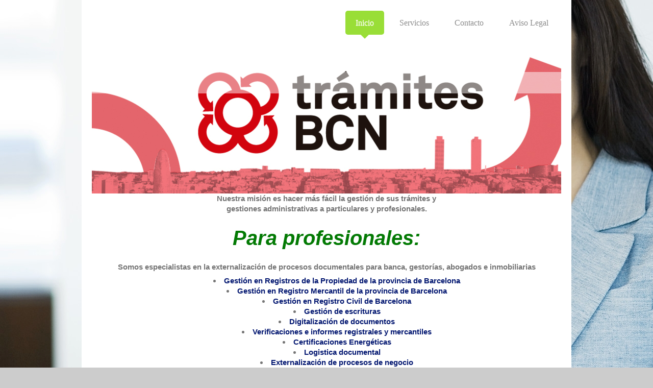

--- FILE ---
content_type: text/html; charset=UTF-8
request_url: http://www.tramitesbcn.com/
body_size: 7802
content:
<!DOCTYPE html>
<html lang="es"  ><head prefix="og: http://ogp.me/ns# fb: http://ogp.me/ns/fb# business: http://ogp.me/ns/business#">
    <meta http-equiv="Content-Type" content="text/html; charset=utf-8"/>
    <meta name="generator" content="IONOS MyWebsite"/>
        
    <link rel="dns-prefetch" href="//cdn.website-start.de/"/>
    <link rel="dns-prefetch" href="//105.mod.mywebsite-editor.com"/>
    <link rel="dns-prefetch" href="https://105.sb.mywebsite-editor.com/"/>
    <link rel="shortcut icon" href="//cdn.website-start.de/favicon.ico"/>
        <title>Trámites BCN</title>
    <style type="text/css">@media screen and (max-device-width: 1024px) {.diyw a.switchViewWeb {display: inline !important;}}</style>
    
    <meta name="viewport" content="width=device-width, initial-scale=1, maximum-scale=1, minimal-ui"/>

<meta name="format-detection" content="telephone=no"/>
        <meta name="keywords" content="Trámites, trámites Barcelona, trámites BCN, trámites online, gestoría, gestoría online, gestoría Barcelona, gestoría BCN,"/>
            <meta name="description" content="Le brindamos asistencia en todos los trámites y procesos necesarios en su día a día: desde la solicitud de un certificado hasta proyectos más complejos. hola@tramitesbcn.com"/>
            <meta name="robots" content="index,follow"/>
        <link href="//cdn.website-start.de/templates/2111/style.css?1724143388249" rel="stylesheet" type="text/css"/>
    <link href="http://www.tramitesbcn.com/s/style/theming.css?1692282805" rel="stylesheet" type="text/css"/>
    <link href="//cdn.website-start.de/app/cdn/min/group/web.css?1724143388249" rel="stylesheet" type="text/css"/>
<link href="//cdn.website-start.de/app/cdn/min/moduleserver/css/es_ES/common,twitter,facebook,shoppingbasket?1724143388249" rel="stylesheet" type="text/css"/>
    <link href="//cdn.website-start.de/app/cdn/min/group/mobilenavigation.css?1724143388249" rel="stylesheet" type="text/css"/>
    <link href="https://105.sb.mywebsite-editor.com/app/logstate2-css.php?site=977934444&amp;t=1762171542" rel="stylesheet" type="text/css"/>

<script type="text/javascript">
    /* <![CDATA[ */
var stagingMode = '';
    /* ]]> */
</script>
<script src="https://105.sb.mywebsite-editor.com/app/logstate-js.php?site=977934444&amp;t=1762171542"></script>

    <link href="//cdn.website-start.de/templates/2111/print.css?1724143388249" rel="stylesheet" media="print" type="text/css"/>
    <script type="text/javascript">
    /* <![CDATA[ */
    var systemurl = 'https://105.sb.mywebsite-editor.com/';
    var webPath = '/';
    var proxyName = '';
    var webServerName = 'www.tramitesbcn.com';
    var sslServerUrl = 'https://ssl.1and1.es/www.tramitesbcn.com';
    var nonSslServerUrl = 'http://www.tramitesbcn.com';
    var webserverProtocol = 'http://';
    var nghScriptsUrlPrefix = '//105.mod.mywebsite-editor.com';
    var sessionNamespace = 'DIY_SB';
    var jimdoData = {
        cdnUrl:  '//cdn.website-start.de/',
        messages: {
            lightBox: {
    image : 'Imagen',
    of: 'de'
}

        },
        isTrial: 0,
        pageId: 230050    };
    var script_basisID = "977934444";

    diy = window.diy || {};
    diy.web = diy.web || {};

        diy.web.jsBaseUrl = "//cdn.website-start.de/s/build/";

    diy.context = diy.context || {};
    diy.context.type = diy.context.type || 'web';
    /* ]]> */
</script>

<script type="text/javascript" src="//cdn.website-start.de/app/cdn/min/group/web.js?1724143388249" crossorigin="anonymous"></script><script type="text/javascript" src="//cdn.website-start.de/s/build/web.bundle.js?1724143388249" crossorigin="anonymous"></script><script type="text/javascript" src="//cdn.website-start.de/app/cdn/min/group/mobilenavigation.js?1724143388249" crossorigin="anonymous"></script><script src="//cdn.website-start.de/app/cdn/min/moduleserver/js/es_ES/common,twitter,facebook,shoppingbasket?1724143388249"></script>
<script type="text/javascript" src="https://cdn.website-start.de/proxy/apps/aek2oo/resource/dependencies/"></script><script type="text/javascript">
                    if (typeof require !== 'undefined') {
                        require.config({
                            waitSeconds : 10,
                            baseUrl : 'https://cdn.website-start.de/proxy/apps/aek2oo/js/'
                        });
                    }
                </script><script type="text/javascript" src="//cdn.website-start.de/app/cdn/min/group/pfcsupport.js?1724143388249" crossorigin="anonymous"></script>    <meta property="og:type" content="business.business"/>
    <meta property="og:url" content="http://www.tramitesbcn.com/"/>
    <meta property="og:title" content="Trámites BCN"/>
            <meta property="og:description" content="Le brindamos asistencia en todos los trámites y procesos necesarios en su día a día: desde la solicitud de un certificado hasta proyectos más complejos. hola@tramitesbcn.com"/>
                <meta property="og:image" content="http://www.tramitesbcn.com/s/img/emotionheader.jpg"/>
        <meta property="business:contact_data:country_name" content="España"/>
    
    
    
    
    
    
    
    
</head>


<body class="body diyBgActive  startpage cc-pagemode-default diyfeNoSidebar diy-market-es_ES" data-pageid="230050" id="page-230050">
    
    <div class="diyw">
        <!-- master-2 -->
<div class="diyweb">
  
<nav id="diyfeMobileNav" class="diyfeCA diyfeCA2" role="navigation">
    <a title="Abrir/cerrar la navegación">Abrir/cerrar la navegación</a>
    <ul class="mainNav1"><li class="current hasSubNavigation"><a data-page-id="230050" href="http://www.tramitesbcn.com/" class="current level_1"><span>Inicio</span></a></li><li class=" hasSubNavigation"><a data-page-id="230053" href="http://www.tramitesbcn.com/servicios/" class=" level_1"><span>Servicios</span></a><span class="diyfeDropDownSubOpener">&nbsp;</span><div class="diyfeDropDownSubList diyfeCA diyfeCA3"><ul class="mainNav2"><li class=" hasSubNavigation"><a data-page-id="240666" href="http://www.tramitesbcn.com/servicios/cédula-de-habitabilidad/" class=" level_2"><span>Cédula de habitabilidad</span></a><span class="diyfeDropDownSubOpener">&nbsp;</span><div class="diyfeDropDownSubList diyfeCA diyfeCA3"><ul class="mainNav3"><li class=" hasSubNavigation"><a data-page-id="350521" href="http://www.tramitesbcn.com/servicios/cédula-de-habitabilidad/preguntas-frecuentes-sobre-cédula-de-habitabilidad/" class=" level_3"><span>Preguntas frecuentes sobre Cédula de Habitabilidad</span></a></li><li class=" hasSubNavigation"><a data-page-id="350640" href="http://www.tramitesbcn.com/servicios/cédula-de-habitabilidad/solicitud-de-cédula-de-habitabilidad/" class=" level_3"><span>Solicitud de Cédula de Habitabilidad</span></a></li></ul></div></li><li class=" hasSubNavigation"><a data-page-id="240667" href="http://www.tramitesbcn.com/servicios/certificado-energético/" class=" level_2"><span>Certificado energético</span></a><span class="diyfeDropDownSubOpener">&nbsp;</span><div class="diyfeDropDownSubList diyfeCA diyfeCA3"><ul class="mainNav3"><li class=" hasSubNavigation"><a data-page-id="350331" href="http://www.tramitesbcn.com/servicios/certificado-energético/preguntas-frecuentes-certificado-energético/" class=" level_3"><span>Preguntas frecuentes Certificado Energético</span></a></li><li class=" hasSubNavigation"><a data-page-id="693333" href="http://www.tramitesbcn.com/servicios/certificado-energético/solicitud-de-certificado-energético-por-comunidades-autónomas/" class=" level_3"><span>Solicitud de Certificado Energético por Comunidades Autónomas</span></a></li><li class=" hasSubNavigation"><a data-page-id="366075" href="http://www.tramitesbcn.com/servicios/certificado-energético/solicitud-de-certificado-energético-en-andalucía/" class=" level_3"><span>Solicitud de Certificado Energético en Andalucía</span></a></li><li class=" hasSubNavigation"><a data-page-id="350482" href="http://www.tramitesbcn.com/servicios/certificado-energético/solicitud-de-certificado-energético-en-cataluña/" class=" level_3"><span>Solicitud de Certificado Energético en Cataluña</span></a></li></ul></div></li><li class=" hasSubNavigation"><a data-page-id="520823" href="http://www.tramitesbcn.com/servicios/contratos-de-alquiler-nueva-ley-de-arrendamiento-urbano/" class=" level_2"><span>Contratos de Alquiler: Nueva Ley de Arrendamiento Urbano</span></a><span class="diyfeDropDownSubOpener">&nbsp;</span><div class="diyfeDropDownSubList diyfeCA diyfeCA3"><ul class="mainNav3"><li class=" hasSubNavigation"><a data-page-id="520824" href="http://www.tramitesbcn.com/servicios/contratos-de-alquiler-nueva-ley-de-arrendamiento-urbano/preguntas-frecuentes-sobre-contrato-de-alquiler/" class=" level_3"><span>Preguntas frecuentes sobre contrato de alquiler</span></a></li><li class=" hasSubNavigation"><a data-page-id="520825" href="http://www.tramitesbcn.com/servicios/contratos-de-alquiler-nueva-ley-de-arrendamiento-urbano/solicitud-de-redacción-de-contrato-de-alquiler/" class=" level_3"><span>Solicitud de Redacción de contrato de alquiler</span></a></li></ul></div></li><li class=" hasSubNavigation"><a data-page-id="240692" href="http://www.tramitesbcn.com/servicios/licencia-de-actividad/" class=" level_2"><span>Licencia de actividad</span></a><span class="diyfeDropDownSubOpener">&nbsp;</span><div class="diyfeDropDownSubList diyfeCA diyfeCA3"><ul class="mainNav3"><li class=" hasSubNavigation"><a data-page-id="472970" href="http://www.tramitesbcn.com/servicios/licencia-de-actividad/preguntas-frecuentes-sobre-licencia-de-actividad/" class=" level_3"><span>Preguntas frecuentes sobre Licencia de Actividad</span></a></li><li class=" hasSubNavigation"><a data-page-id="472971" href="http://www.tramitesbcn.com/servicios/licencia-de-actividad/solicitud-de-licencia-de-actividad/" class=" level_3"><span>Solicitud de Licencia de Actividad</span></a></li></ul></div></li><li class=" hasSubNavigation"><a data-page-id="241088" href="http://www.tramitesbcn.com/servicios/nota-simple-del-registro-de-la-propiedad/" class=" level_2"><span>Nota Simple del Registro de la Propiedad</span></a><span class="diyfeDropDownSubOpener">&nbsp;</span><div class="diyfeDropDownSubList diyfeCA diyfeCA3"><ul class="mainNav3"><li class=" hasSubNavigation"><a data-page-id="240668" href="http://www.tramitesbcn.com/servicios/nota-simple-del-registro-de-la-propiedad/preguntas-frecuentes-sobre-nota-simple-del-registro-de-la-propiedad/" class=" level_3"><span>Preguntas frecuentes sobre Nota Simple del Registro de la Propiedad</span></a></li><li class=" hasSubNavigation"><a data-page-id="344169" href="http://www.tramitesbcn.com/servicios/nota-simple-del-registro-de-la-propiedad/solicitud-de-nota-simple-registral-por-datos-registrales/" class=" level_3"><span>Solicitud de Nota Simple Registral por Datos Registrales</span></a></li><li class=" hasSubNavigation"><a data-page-id="344170" href="http://www.tramitesbcn.com/servicios/nota-simple-del-registro-de-la-propiedad/solicitud-de-nota-simple-registral-por-idufir/" class=" level_3"><span>Solicitud de Nota Simple Registral por IDUFIR</span></a></li><li class=" hasSubNavigation"><a data-page-id="344171" href="http://www.tramitesbcn.com/servicios/nota-simple-del-registro-de-la-propiedad/solicitud-de-nota-simple-registral-por-titular/" class=" level_3"><span>Solicitud de Nota Simple Registral por Titular</span></a></li><li class=" hasSubNavigation"><a data-page-id="344172" href="http://www.tramitesbcn.com/servicios/nota-simple-del-registro-de-la-propiedad/solicitud-de-nota-simple-registral-por-otros-datos/" class=" level_3"><span>Solicitud de Nota Simple Registral por Otros Datos</span></a></li></ul></div></li><li class=" hasSubNavigation"><a data-page-id="442475" href="http://www.tramitesbcn.com/servicios/nota-de-localización-del-registro-de-la-propiedad/" class=" level_2"><span>Nota de Localización del Registro de la Propiedad</span></a><span class="diyfeDropDownSubOpener">&nbsp;</span><div class="diyfeDropDownSubList diyfeCA diyfeCA3"><ul class="mainNav3"><li class=" hasSubNavigation"><a data-page-id="442476" href="http://www.tramitesbcn.com/servicios/nota-de-localización-del-registro-de-la-propiedad/preguntas-frecuentes-sobre-nota-de-localización-del-registro-de-la-propiedad/" class=" level_3"><span>Preguntas frecuentes sobre Nota de Localización del Registro de la Propiedad</span></a></li><li class=" hasSubNavigation"><a data-page-id="442477" href="http://www.tramitesbcn.com/servicios/nota-de-localización-del-registro-de-la-propiedad/solicitud-de-nota-de-localización-del-registro-de-la-propiedad/" class=" level_3"><span>Solicitud de Nota de Localización del Registro de la Propiedad</span></a></li></ul></div></li><li class=" hasSubNavigation"><a data-page-id="418252" href="http://www.tramitesbcn.com/servicios/seguros-de-hogar/" class=" level_2"><span>Seguros de Hogar</span></a><span class="diyfeDropDownSubOpener">&nbsp;</span><div class="diyfeDropDownSubList diyfeCA diyfeCA3"><ul class="mainNav3"><li class=" hasSubNavigation"><a data-page-id="418253" href="http://www.tramitesbcn.com/servicios/seguros-de-hogar/preguntas-frecuentes-sobre-seguro-de-hogar/" class=" level_3"><span>Preguntas frecuentes sobre Seguro de Hogar</span></a></li><li class=" hasSubNavigation"><a data-page-id="405408" href="http://www.tramitesbcn.com/servicios/seguros-de-hogar/solicitud-de-presupuesto-seguro-de-hogar/" class=" level_3"><span>Solicitud de Presupuesto Seguro de Hogar</span></a></li></ul></div></li><li class=" hasSubNavigation"><a data-page-id="419215" href="http://www.tramitesbcn.com/servicios/seguro-de-garantía-de-alquiler-de-viviendas/" class=" level_2"><span>Seguro de Garantía de Alquiler de Viviendas</span></a><span class="diyfeDropDownSubOpener">&nbsp;</span><div class="diyfeDropDownSubList diyfeCA diyfeCA3"><ul class="mainNav3"><li class=" hasSubNavigation"><a data-page-id="419216" href="http://www.tramitesbcn.com/servicios/seguro-de-garantía-de-alquiler-de-viviendas/preguntas-frecuentes-sobre-seguro-de-garantía-de-alquiler-de-viviendas/" class=" level_3"><span>Preguntas frecuentes sobre Seguro de Garantía de Alquiler de Viviendas</span></a></li><li class=" hasSubNavigation"><a data-page-id="419217" href="http://www.tramitesbcn.com/servicios/seguro-de-garantía-de-alquiler-de-viviendas/solicitud-de-presupuesto-de-seguro-de-garantía-de-alquiler/" class=" level_3"><span>Solicitud de Presupuesto de Seguro de Garantía de Alquiler</span></a></li></ul></div></li><li class=" hasSubNavigation"><a data-page-id="614140" href="http://www.tramitesbcn.com/servicios/seguro-de-comercios-y-oficinas/" class=" level_2"><span>Seguro de Comercios y Oficinas</span></a><span class="diyfeDropDownSubOpener">&nbsp;</span><div class="diyfeDropDownSubList diyfeCA diyfeCA3"><ul class="mainNav3"><li class=" hasSubNavigation"><a data-page-id="614141" href="http://www.tramitesbcn.com/servicios/seguro-de-comercios-y-oficinas/preguntas-frecuentes-sobre-seguro-de-comercios-y-oficinas/" class=" level_3"><span>Preguntas frecuentes sobre Seguro de Comercios y Oficinas</span></a></li><li class=" hasSubNavigation"><a data-page-id="614142" href="http://www.tramitesbcn.com/servicios/seguro-de-comercios-y-oficinas/solicitud-de-presupuesto-de-seguro-de-comercios-y-oficinas/" class=" level_3"><span>Solicitud de Presupuesto de Seguro de Comercios y Oficinas</span></a></li></ul></div></li><li class=" hasSubNavigation"><a data-page-id="610110" href="http://www.tramitesbcn.com/servicios/seguro-de-comunidades-de-propietarios/" class=" level_2"><span>Seguro de Comunidades de Propietarios</span></a><span class="diyfeDropDownSubOpener">&nbsp;</span><div class="diyfeDropDownSubList diyfeCA diyfeCA3"><ul class="mainNav3"><li class=" hasSubNavigation"><a data-page-id="610111" href="http://www.tramitesbcn.com/servicios/seguro-de-comunidades-de-propietarios/preguntas-frecuentes-sobre-seguro-de-comunidad-de-propietarios/" class=" level_3"><span>Preguntas frecuentes sobre Seguro de Comunidad de Propietarios</span></a></li><li class=" hasSubNavigation"><a data-page-id="610112" href="http://www.tramitesbcn.com/servicios/seguro-de-comunidades-de-propietarios/solicitud-de-presupuesto-de-seguro-de-comunidades-de-propietarios/" class=" level_3"><span>Solicitud de Presupuesto de Seguro de Comunidades de Propietarios</span></a></li></ul></div></li><li class=" hasSubNavigation"><a data-page-id="441646" href="http://www.tramitesbcn.com/servicios/servicio-de-limpieza-y-mantenimiento-profesional/" class=" level_2"><span>Servicio de limpieza y mantenimiento profesional</span></a><span class="diyfeDropDownSubOpener">&nbsp;</span><div class="diyfeDropDownSubList diyfeCA diyfeCA3"><ul class="mainNav3"><li class=" hasSubNavigation"><a data-page-id="441645" href="http://www.tramitesbcn.com/servicios/servicio-de-limpieza-y-mantenimiento-profesional/solicitud-de-presupuesto-de-limpieza-y-mantenimiento-profesional/" class=" level_3"><span>Solicitud de presupuesto de limpieza y mantenimiento profesional</span></a></li></ul></div></li></ul></div></li><li class=" hasSubNavigation"><a data-page-id="230055" href="http://www.tramitesbcn.com/contacto/" class=" level_1"><span>Contacto</span></a></li><li class=" hasSubNavigation"><a data-page-id="230057" href="http://www.tramitesbcn.com/aviso-legal/" class=" level_1"><span>Aviso Legal</span></a></li></ul></nav>
  <div class="diywebLogoNav">
    <div class="diywebLiveArea">
      <div class="diywebMainGutter">
        <div class="diyfeGridGroup diyfeCA diyfeCA1">
          <div class="diywebLogo diyfeGE">
            <div class="diywebGutter">
              
    <style type="text/css" media="all">
        /* <![CDATA[ */
                .diyw #website-logo {
            text-align: left !important;
                    }
        
        
        .diyw #website-logo p.website-logo-text,
        .diyw #website-logo p.website-logo-text a.website-logo-text {
            text-align: left !important;
            font-family: Arial, Helvetica, sans-serif !important;
            font-size: 18px !important;
            font-style: normal !important;
            font-weight: normal !important;
        }
        
                /* ]]> */
    </style>

    <div id="website-logo">
    
            </div>


            </div>
          </div>
          <div class="diywebNav diywebNavMain diywebNav1 diyfeCA2 diywebNavHorizontal diyfeGE">
            <div class="diywebGutter">
              <div class="webnavigation"><ul id="mainNav1" class="mainNav1"><li class="navTopItemGroup_1"><a data-page-id="230050" href="http://www.tramitesbcn.com/" class="current level_1"><span>Inicio</span></a></li><li class="navTopItemGroup_2"><a data-page-id="230053" href="http://www.tramitesbcn.com/servicios/" class="level_1"><span>Servicios</span></a></li><li class="navTopItemGroup_3"><a data-page-id="230055" href="http://www.tramitesbcn.com/contacto/" class="level_1"><span>Contacto</span></a></li><li class="navTopItemGroup_4"><a data-page-id="230057" href="http://www.tramitesbcn.com/aviso-legal/" class="level_1"><span>Aviso Legal</span></a></li></ul></div>
            </div>
          </div>
      </div>
      </div>
    </div>
  </div>
  <div class="diywebEmotionHeader">
    <div class="diywebLiveArea">
      <div class="diywebMainGutter">
        <div class="diyfeGE">
          <div class="diywebGutter">
           <div id="diywebAppContainer1st"></div>
            
<style type="text/css" media="all">
.diyw div#emotion-header {
        max-width: 920px;
        max-height: 300px;
                background: #eeeeee;
    }

.diyw div#emotion-header-title-bg {
    left: 0%;
    top: 20%;
    width: 100%;
    height: 14%;

    background-color: #FFFFFF;
    opacity: 0.50;
    filter: alpha(opacity = 50);
    }

.diyw div#emotion-header strong#emotion-header-title {
    left: 5%;
    top: 20%;
    color: #02b804;
        font: normal bold 36px/120% Arial, Helvetica, sans-serif;
}

.diyw div#emotion-no-bg-container{
    max-height: 300px;
}

.diyw div#emotion-no-bg-container .emotion-no-bg-height {
    margin-top: 32.61%;
}
</style>
<div id="emotion-header" data-action="loadView" data-params="active" data-imagescount="1">
            <img src="http://www.tramitesbcn.com/s/img/emotionheader.jpg?1479805709.920px.300px" id="emotion-header-img" alt=""/>
            
        <div id="ehSlideshowPlaceholder">
            <div id="ehSlideShow">
                <div class="slide-container">
                                        <div style="background-color: #eeeeee">
                            <img src="http://www.tramitesbcn.com/s/img/emotionheader.jpg?1479805709.920px.300px" alt=""/>
                        </div>
                                    </div>
            </div>
        </div>


        <script type="text/javascript">
        //<![CDATA[
                diy.module.emotionHeader.slideShow.init({ slides: [{"url":"http:\/\/www.tramitesbcn.com\/s\/img\/emotionheader.jpg?1479805709.920px.300px","image_alt":"","bgColor":"#eeeeee"}] });
        //]]>
        </script>

    
    
                  	<div id="emotion-header-title-bg"></div>
    
            <strong id="emotion-header-title" style="text-align: left"></strong>
                    <div class="notranslate">
                <svg xmlns="http://www.w3.org/2000/svg" version="1.1" id="emotion-header-title-svg" viewBox="0 0 920 300" preserveAspectRatio="xMinYMin meet"><text style="font-family:Arial, Helvetica, sans-serif;font-size:36px;font-style:normal;font-weight:bold;fill:#02b804;line-height:1.2em;"><tspan x="0" style="text-anchor: start" dy="0.95em"> </tspan></text></svg>
            </div>
            
    
    <script type="text/javascript">
    //<![CDATA[
    (function ($) {
        function enableSvgTitle() {
                        var titleSvg = $('svg#emotion-header-title-svg'),
                titleHtml = $('#emotion-header-title'),
                emoWidthAbs = 920,
                emoHeightAbs = 300,
                offsetParent,
                titlePosition,
                svgBoxWidth,
                svgBoxHeight;

                        if (titleSvg.length && titleHtml.length) {
                offsetParent = titleHtml.offsetParent();
                titlePosition = titleHtml.position();
                svgBoxWidth = titleHtml.width();
                svgBoxHeight = titleHtml.height();

                                titleSvg.get(0).setAttribute('viewBox', '0 0 ' + svgBoxWidth + ' ' + svgBoxHeight);
                titleSvg.css({
                   left: Math.roundTo(100 * titlePosition.left / offsetParent.width(), 3) + '%',
                   top: Math.roundTo(100 * titlePosition.top / offsetParent.height(), 3) + '%',
                   width: Math.roundTo(100 * svgBoxWidth / emoWidthAbs, 3) + '%',
                   height: Math.roundTo(100 * svgBoxHeight / emoHeightAbs, 3) + '%'
                });

                titleHtml.css('visibility','hidden');
                titleSvg.css('visibility','visible');
            }
        }

        
            var posFunc = function($, overrideSize) {
                var elems = [], containerWidth, containerHeight;
                                    elems.push({
                        selector: '#emotion-header-title',
                        overrideSize: true,
                        horPos: 13,
                        vertPos: 88                    });
                    lastTitleWidth = $('#emotion-header-title').width();
                                                elems.push({
                    selector: '#emotion-header-title-bg',
                    horPos: 0,
                    vertPos: 24                });
                                
                containerWidth = parseInt('920');
                containerHeight = parseInt('300');

                for (var i = 0; i < elems.length; ++i) {
                    var el = elems[i],
                        $el = $(el.selector),
                        pos = {
                            left: el.horPos,
                            top: el.vertPos
                        };
                    if (!$el.length) continue;
                    var anchorPos = $el.anchorPosition();
                    anchorPos.$container = $('#emotion-header');

                    if (overrideSize === true || el.overrideSize === true) {
                        anchorPos.setContainerSize(containerWidth, containerHeight);
                    } else {
                        anchorPos.setContainerSize(null, null);
                    }

                    var pxPos = anchorPos.fromAnchorPosition(pos),
                        pcPos = anchorPos.toPercentPosition(pxPos);

                    var elPos = {};
                    if (!isNaN(parseFloat(pcPos.top)) && isFinite(pcPos.top)) {
                        elPos.top = pcPos.top + '%';
                    }
                    if (!isNaN(parseFloat(pcPos.left)) && isFinite(pcPos.left)) {
                        elPos.left = pcPos.left + '%';
                    }
                    $el.css(elPos);
                }

                // switch to svg title
                enableSvgTitle();
            };

                        var $emotionImg = jQuery('#emotion-header-img');
            if ($emotionImg.length > 0) {
                // first position the element based on stored size
                posFunc(jQuery, true);

                // trigger reposition using the real size when the element is loaded
                var ehLoadEvTriggered = false;
                $emotionImg.one('load', function(){
                    posFunc(jQuery);
                    ehLoadEvTriggered = true;
                                        diy.module.emotionHeader.slideShow.start();
                                    }).each(function() {
                                        if(this.complete || typeof this.complete === 'undefined') {
                        jQuery(this).load();
                    }
                });

                                noLoadTriggeredTimeoutId = setTimeout(function() {
                    if (!ehLoadEvTriggered) {
                        posFunc(jQuery);
                    }
                    window.clearTimeout(noLoadTriggeredTimeoutId)
                }, 5000);//after 5 seconds
            } else {
                jQuery(function(){
                    posFunc(jQuery);
                });
            }

                        if (jQuery.isBrowser && jQuery.isBrowser.ie8) {
                var longTitleRepositionCalls = 0;
                longTitleRepositionInterval = setInterval(function() {
                    if (lastTitleWidth > 0 && lastTitleWidth != jQuery('#emotion-header-title').width()) {
                        posFunc(jQuery);
                    }
                    longTitleRepositionCalls++;
                    // try this for 5 seconds
                    if (longTitleRepositionCalls === 5) {
                        window.clearInterval(longTitleRepositionInterval);
                    }
                }, 1000);//each 1 second
            }

            }(jQuery));
    //]]>
    </script>

    </div>

          </div>
        </div>
      </div>
    </div>
  </div>
  <div class="diywebContent">
    <div class="diywebLiveArea">
      <div class="diywebMainGutter">
        <div class="diyfeGridGroup diyfeCA diyfeCA1">
          <div class="diywebMain diyfeGE">
            <div class="diywebGutter">
              
        <div id="content_area">
        	<div id="content_start"></div>
        	
        
        <div id="matrix_242380" class="sortable-matrix" data-matrixId="242380"><div class="n module-type-text diyfeLiveArea "> <p style="text-align: center;"><strong><span style="font-family: Arial;">Nuestra misión es hacer más fácil la gestión de sus trámites y</span></strong></p>
<p style="text-align: center;"><strong><span style="font-family: Arial;">gestiones administrativas a particulares y profesionales.</span></strong></p>
<p style="text-align: center;"> </p>
<h1 style="text-align: center;"><span style="color:#037a04;"><strong>Para profesionales:</strong></span></h1>
<p style="text-align: center;"> </p>
<p style="text-align: center;"><strong>Somos especialistas en la externalización de procesos documentales para banca, gestorías, abogados e inmobiliarias</strong></p>
<ul>
<li style="text-align: center;"><span style="color:#051972;"><strong>Gestión en Registros de la Propiedad de la provincia de Barcelona</strong></span></li>
<li style="text-align: center;"><span style="color:#051972;"><strong>Gestión en Registro Mercantil de la provincia de Barcelona</strong></span></li>
<li style="text-align: center;"><span style="color:#051972;"><strong>Gestión en Registro Civil de Barcelona</strong></span></li>
<li style="text-align: center;"><span style="color:#051972;"><strong>Gestión de escrituras</strong></span></li>
<li style="text-align: center;"><span style="color:#051972;"><strong>Digitalización de documentos</strong></span></li>
<li style="text-align: center;"><span style="color:#051972;"><strong>Verificaciones e informes registrales y mercantiles</strong></span></li>
<li style="text-align: center;"><span style="color:#051972;"><strong>Certificaciones Energéticas</strong></span></li>
<li style="text-align: center;"><span style="color:#051972;"><strong>Logistica documental</strong></span></li>
<li style="text-align: center;"><span style="color:#051972;"><strong>Externalización de procesos de negocio</strong></span></li>
<li style="text-align: center;"><span style="color:#051972;"><strong>Atención personalizada y a medida</strong></span></li>
<li style="text-align: center;"><strong><span style="color:#051972;">Efectividad y eficacia garantizada</span></strong></li>
</ul>
<p style="text-align:center;"><strong>Puede solicitar sus trámites a través de nuestros formularios</strong></p>
<p style="text-align:center;"><strong>las <em>24 horas del día</em> los <em>365 días del año</em>,</strong></p>
<p style="text-align:center;"><strong>desde su propia casa o despacho,</strong></p>
<p style="text-align:center;"><strong>sin necesidad que espere a los horarios comerciales convencionales.</strong></p>
<p style="text-align:center;"> </p>
<p style="text-align: center;"><strong>Nuestro equipo de profesionales se traslada diariamente a los principales Registros de la provincia de Barcelona.</strong></p>
<p style="text-align: center;"> </p>
<p style="text-align: center;"><strong>Semanalmente gestionamos más de 1500 expedientes con éxito.</strong></p>
<p style="text-align: center;"> </p>
<p style="text-align: center;"><strong>Pida información o solicite una reunión con nuestro director Marcos Paricio</strong></p>
<p style="text-align: center;"><a href="mailto:clientes@tramitesbcn.com" target="_self"><strong>clientes@tramitesbcn.com</strong></a></p>
<p style="text-align: center;"> </p>
<h1 style="text-align: center;">para particulares:</h1>
<p> </p>
<p style="text-align: center;"><strong>Ofrecemos <em>seguros, certificados, trámites y gestiones online</em></strong></p>
<p style="text-align: center;"><strong>en cualquier lugar del territorio español.</strong></p>
<p style="text-align: center;"> </p>
<p style="text-align: center;"><strong>La gestión basada en la experiencia y los conocimientos de expertos:</strong></p>
<p style="text-align: center;"><strong>obtenga más información sobre los aspectos básicos de <a href="http://www.tramitesbcn.com/servicios/">nuestros servicios﻿</a></strong></p>
<p style="text-align: center;"> </p>
<p style="text-align: center;"><strong>La <em>atención rápida</em>, <em>personalizada</em> e <em>inmediata</em> es nuestra principal característica.</strong></p>
<p style="text-align: center;"> </p>
<p style="text-align: center;"><strong>Puede solicitar sus trámites a través de nuestros formularios</strong></p>
<p style="text-align: center;"><strong>las <em>24 horas del día</em> los <em>365 días del año</em>,</strong></p>
<p style="text-align: center;"><strong>desde su propia casa o despacho,</strong></p>
<p style="text-align: center;"><strong>sin necesidad que espere a los horarios comerciales convencionales.</strong></p> </div><div class="n module-type-imageSubtitle diyfeLiveArea "> <div class="clearover imageSubtitle" id="imageSubtitle-1291730">
    <div class="align-container align-center" style="max-width: 418px">
        <a class="imagewrapper" href="http://www.tramitesbcn.com/servicios/">
            <img id="image_1452972" src="http://www.tramitesbcn.com/s/cc_images/cache_1452972.jpg?t=1378135533" alt="" style="max-width: 418px; height:auto"/>
        </a>

        
    </div>

</div>

<script type="text/javascript">
//<![CDATA[
jQuery(function($) {
    var $target = $('#imageSubtitle-1291730');

    if ($.fn.swipebox && Modernizr.touch) {
        $target
            .find('a[rel*="lightbox"]')
            .addClass('swipebox')
            .swipebox();
    } else {
        $target.tinyLightbox({
            item: 'a[rel*="lightbox"]',
            cycle: false,
            hideNavigation: true
        });
    }
});
//]]>
</script>
 </div><div class="n module-type-text diyfeLiveArea "> <p style="text-align: center;"><strong>Todos los profesionales y proveedores que trabajan en Trámites BCN</strong></p>
<p style="text-align: center;"><strong>han pasado un proceso de calidad, profesionalidad y</strong></p>
<p style="text-align: center;"><strong>reunen la experiencia y conocimientos necesarios</strong></p>
<p style="text-align: center;"><strong>para cubrir todas las necesidades de nuestros clientes,</strong></p>
<p style="text-align: center;"><strong>siempre garantizando una respuesta profesional rápida e inmediata.</strong></p>
<p style="text-align: center;"> </p>
<p style="text-align: center;"><strong>Conozca <a href="http://www.tramitesbcn.com/servicios/">servicios a particulares</a></strong></p>
<p style="text-align: center;"><strong>o contacte a través de nuestro <a href="http://www.tramitesbcn.com/contacto/">formulario de contacto</a></strong></p> </div><div class="n module-type-htmlCode diyfeLiveArea "> <div class="mediumScreenDisabled"><script type="text/javascript">if (window.jQuery) {window.jQuery_1and1 = window.jQuery;}</script><script type="text/javascript">
//<![CDATA[
  (function(i,s,o,g,r,a,m){i['GoogleAnalyticsObject']=r;i[r]=i[r]||function(){
  (i[r].q=i[r].q||[]).push(arguments)},i[r].l=1*new Date();a=s.createElement(o),
  m=s.getElementsByTagName(o)[0];a.async=1;a.src=g;m.parentNode.insertBefore(a,m)
  })(window,document,'script','//www.google-analytics.com/analytics.js','ga');

  ga('create', 'UA-44068274-1', 'tramitesbcn.com');
  ga('send', 'pageview');

//]]>
</script><script type="text/javascript">if (window.jQuery_1and1) {window.jQuery = window.jQuery_1and1;}</script></div> </div></div>
        
        
        </div>
            </div>
          </div>
          <div class="diywebSecondary diyfeGE diyfeCA diyfeCA3">
            <div class="diywebNav diywebNav23 diywebHideOnSmall">
              <div class="diyfeGE">
                <div class="diywebGutter">
                  <div class="webnavigation"></div>
                </div>
              </div>
            </div>
            <div class="diywebSidebar">
              <div class="diyfeGE">
                <div class="diywebGutter">
                  
                </div>
              </div>
            </div>
          </div>
        </div>
      </div>
    </div>
  </div>
  <div class="diywebFooter">
    <div class="diywebLiveArea">
      <div class="diywebMainGutter">
        <div class="diyfeGE diywebPull diyfeCA diyfeCA4">
          <div class="diywebGutter">
            <div class="webnavigation"></div>
            <div id="contentfooter">
    <div class="leftrow">
                        <a rel="nofollow" href="javascript:window.print();">
                    <img class="inline" height="14" width="18" src="//cdn.website-start.de/s/img/cc/printer.gif" alt=""/>
                    Versión para imprimir                </a> <span class="footer-separator">|</span>
                <a href="http://www.tramitesbcn.com/sitemap/">Mapa del sitio</a>
                        <br/> © Trámites BCN
            </div>
    <script type="text/javascript">
        window.diy.ux.Captcha.locales = {
            generateNewCode: 'Generar nuevo código',
            enterCode: 'Introduce el código.'
        };
        window.diy.ux.Cap2.locales = {
            generateNewCode: 'Generar nuevo código',
            enterCode: 'Introduce el código.'
        };
    </script>
    <div class="rightrow">
                <p><a class="diyw switchViewWeb" href="javascript:switchView('desktop');">Vista Web</a><a class="diyw switchViewMobile" href="javascript:switchView('mobile');">Vista Móvil</a></p>
                <span class="loggedin">
            <a rel="nofollow" id="logout" href="https://105.sb.mywebsite-editor.com/app/cms/logout.php">Cerrar sesión</a> <span class="footer-separator">|</span>
            <a rel="nofollow" id="edit" href="https://105.sb.mywebsite-editor.com/app/977934444/230050/">Editar página</a>
        </span>
    </div>
</div>


          </div>
        </div>
      </div>
    </div>
  </div>
</div>    </div>

    
    </body>


<!-- rendered at Tue, 05 Aug 2025 22:09:39 +0200 -->
</html>


--- FILE ---
content_type: text/plain
request_url: https://www.google-analytics.com/j/collect?v=1&_v=j102&a=614361853&t=pageview&_s=1&dl=http%3A%2F%2Fwww.tramitesbcn.com%2F&ul=en-us%40posix&dt=Tr%C3%A1mites%20BCN&sr=1280x720&vp=1280x720&_u=IEBAAAABAAAAACAAI~&jid=1075320826&gjid=1476976248&cid=1260074530.1762171544&tid=UA-44068274-1&_gid=301382890.1762171544&_r=1&_slc=1&z=1720689674
body_size: -286
content:
2,cG-5K94Z4C7KS